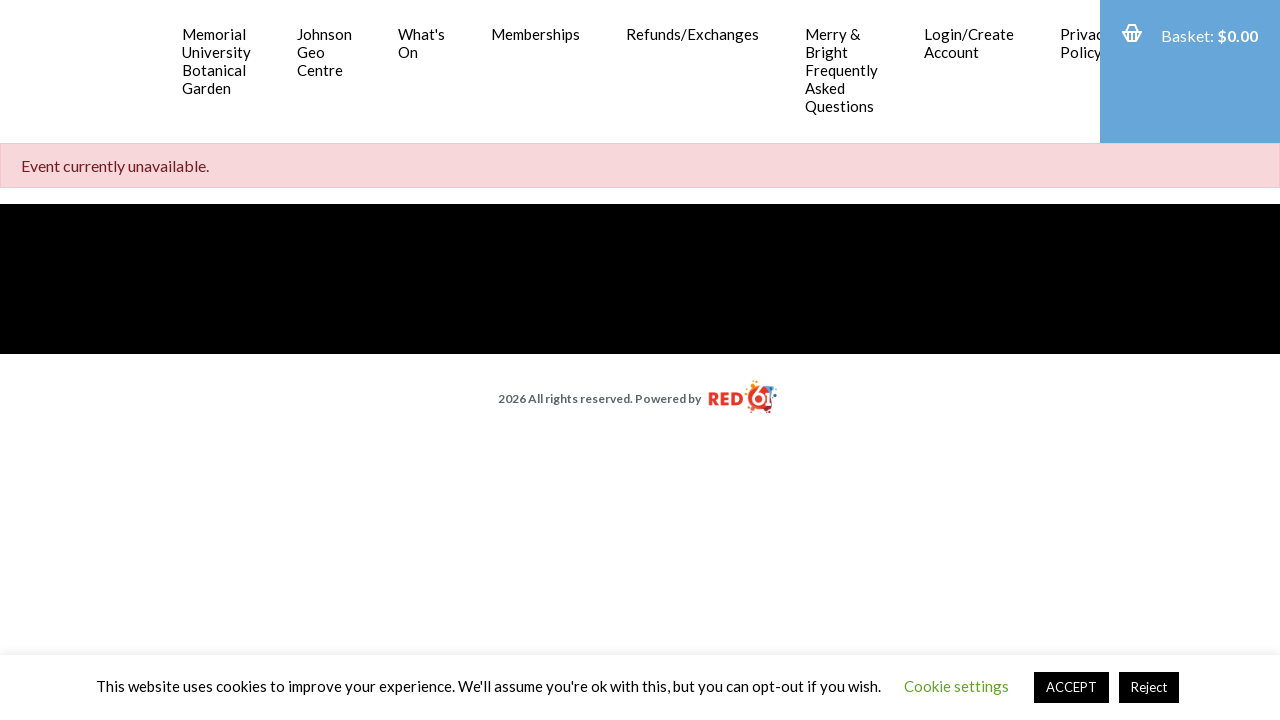

--- FILE ---
content_type: text/html; charset=UTF-8
request_url: https://munbg.online.red61.ca/event/314:24/314:247/
body_size: 11691
content:
<!DOCTYPE html>

<html lang="en-CA">


<link
      rel="stylesheet"
      href="https://cdnjs.cloudflare.com/ajax/libs/font-awesome/5.15.3/css/all.min.css"
    />

<head>

	<script
		src="https://browser.sentry-cdn.com/5.29.2/bundle.min.js"
		integrity="sha384-ir4+BihBClNpjZk3UKgHTr0cwRhujAjy/M5VEGvcOzjhM1Db79GAg9xLxYn4uVK4"
		crossorigin="anonymous">
	</script>
	<script>
		Sentry.init({
			dsn: "https://a7c1385511eb4b45995ef1380a727838@o500868.ingest.sentry.io/5588029",
			release: "v8.2.20",
			beforeSend: (event) => {
				// filter out sentry events from invalid domains
				const url = event.request?.url;
				const isMissingSubdomain = url && 
					(url.startsWith('https://preview.red61') || url.startsWith('https://online.red61' || url.startsWith('https://online.qa.red61')))
    			if (isMissingSubdomain) {
      				return null;
    			}
    			return event;
			},
		});
		Sentry.configureScope((scope) => {
			scope.setTag("website", document.location.origin);
		});
	</script>
	<meta name="viewport" content="width=device-width, initial-scale=1"/>
	<title>Memorial University Botanical Garden &amp; Johnson Geo Centre</title>


<style>
@media (max-width: 992px){
	.carousel-inner {
	height: 200px !important;
	}
}

@media (max-width: 576px){
	.carousel-inner {
	height: 340px !important;
	}
}
</style>
<meta name='robots' content='max-image-preview:large' />
	<style>img:is([sizes="auto" i], [sizes^="auto," i]) { contain-intrinsic-size: 3000px 1500px }</style>
	<link rel='dns-prefetch' href='//red61-digital-react-player.s3.eu-west-2.amazonaws.com' />
<link rel='dns-prefetch' href='//cdnjs.cloudflare.com' />
<link rel='dns-prefetch' href='//fonts.googleapis.com' />
<link rel="alternate" type="application/rss+xml" title="Memorial University Botanical Garden &amp; Johnson Geo Centre &raquo; Feed" href="https://munbg.online.red61.ca/feed/" />
<link rel="alternate" type="application/rss+xml" title="Memorial University Botanical Garden &amp; Johnson Geo Centre &raquo; Comments Feed" href="https://munbg.online.red61.ca/comments/feed/" />
<script type="text/javascript">
/* <![CDATA[ */
window._wpemojiSettings = {"baseUrl":"https:\/\/s.w.org\/images\/core\/emoji\/16.0.1\/72x72\/","ext":".png","svgUrl":"https:\/\/s.w.org\/images\/core\/emoji\/16.0.1\/svg\/","svgExt":".svg","source":{"concatemoji":"https:\/\/munbg.online.red61.ca\/wp-includes\/js\/wp-emoji-release.min.js?ver=6.8.3"}};
/*! This file is auto-generated */
!function(s,n){var o,i,e;function c(e){try{var t={supportTests:e,timestamp:(new Date).valueOf()};sessionStorage.setItem(o,JSON.stringify(t))}catch(e){}}function p(e,t,n){e.clearRect(0,0,e.canvas.width,e.canvas.height),e.fillText(t,0,0);var t=new Uint32Array(e.getImageData(0,0,e.canvas.width,e.canvas.height).data),a=(e.clearRect(0,0,e.canvas.width,e.canvas.height),e.fillText(n,0,0),new Uint32Array(e.getImageData(0,0,e.canvas.width,e.canvas.height).data));return t.every(function(e,t){return e===a[t]})}function u(e,t){e.clearRect(0,0,e.canvas.width,e.canvas.height),e.fillText(t,0,0);for(var n=e.getImageData(16,16,1,1),a=0;a<n.data.length;a++)if(0!==n.data[a])return!1;return!0}function f(e,t,n,a){switch(t){case"flag":return n(e,"\ud83c\udff3\ufe0f\u200d\u26a7\ufe0f","\ud83c\udff3\ufe0f\u200b\u26a7\ufe0f")?!1:!n(e,"\ud83c\udde8\ud83c\uddf6","\ud83c\udde8\u200b\ud83c\uddf6")&&!n(e,"\ud83c\udff4\udb40\udc67\udb40\udc62\udb40\udc65\udb40\udc6e\udb40\udc67\udb40\udc7f","\ud83c\udff4\u200b\udb40\udc67\u200b\udb40\udc62\u200b\udb40\udc65\u200b\udb40\udc6e\u200b\udb40\udc67\u200b\udb40\udc7f");case"emoji":return!a(e,"\ud83e\udedf")}return!1}function g(e,t,n,a){var r="undefined"!=typeof WorkerGlobalScope&&self instanceof WorkerGlobalScope?new OffscreenCanvas(300,150):s.createElement("canvas"),o=r.getContext("2d",{willReadFrequently:!0}),i=(o.textBaseline="top",o.font="600 32px Arial",{});return e.forEach(function(e){i[e]=t(o,e,n,a)}),i}function t(e){var t=s.createElement("script");t.src=e,t.defer=!0,s.head.appendChild(t)}"undefined"!=typeof Promise&&(o="wpEmojiSettingsSupports",i=["flag","emoji"],n.supports={everything:!0,everythingExceptFlag:!0},e=new Promise(function(e){s.addEventListener("DOMContentLoaded",e,{once:!0})}),new Promise(function(t){var n=function(){try{var e=JSON.parse(sessionStorage.getItem(o));if("object"==typeof e&&"number"==typeof e.timestamp&&(new Date).valueOf()<e.timestamp+604800&&"object"==typeof e.supportTests)return e.supportTests}catch(e){}return null}();if(!n){if("undefined"!=typeof Worker&&"undefined"!=typeof OffscreenCanvas&&"undefined"!=typeof URL&&URL.createObjectURL&&"undefined"!=typeof Blob)try{var e="postMessage("+g.toString()+"("+[JSON.stringify(i),f.toString(),p.toString(),u.toString()].join(",")+"));",a=new Blob([e],{type:"text/javascript"}),r=new Worker(URL.createObjectURL(a),{name:"wpTestEmojiSupports"});return void(r.onmessage=function(e){c(n=e.data),r.terminate(),t(n)})}catch(e){}c(n=g(i,f,p,u))}t(n)}).then(function(e){for(var t in e)n.supports[t]=e[t],n.supports.everything=n.supports.everything&&n.supports[t],"flag"!==t&&(n.supports.everythingExceptFlag=n.supports.everythingExceptFlag&&n.supports[t]);n.supports.everythingExceptFlag=n.supports.everythingExceptFlag&&!n.supports.flag,n.DOMReady=!1,n.readyCallback=function(){n.DOMReady=!0}}).then(function(){return e}).then(function(){var e;n.supports.everything||(n.readyCallback(),(e=n.source||{}).concatemoji?t(e.concatemoji):e.wpemoji&&e.twemoji&&(t(e.twemoji),t(e.wpemoji)))}))}((window,document),window._wpemojiSettings);
/* ]]> */
</script>
<style id='wp-emoji-styles-inline-css' type='text/css'>

	img.wp-smiley, img.emoji {
		display: inline !important;
		border: none !important;
		box-shadow: none !important;
		height: 1em !important;
		width: 1em !important;
		margin: 0 0.07em !important;
		vertical-align: -0.1em !important;
		background: none !important;
		padding: 0 !important;
	}
</style>
<link rel='stylesheet' id='wp-block-library-css' href='https://munbg.online.red61.ca/wp-includes/css/dist/block-library/style.min.css?ver=6.8.3' type='text/css' media='all' />
<style id='classic-theme-styles-inline-css' type='text/css'>
/*! This file is auto-generated */
.wp-block-button__link{color:#fff;background-color:#32373c;border-radius:9999px;box-shadow:none;text-decoration:none;padding:calc(.667em + 2px) calc(1.333em + 2px);font-size:1.125em}.wp-block-file__button{background:#32373c;color:#fff;text-decoration:none}
</style>
<style id='global-styles-inline-css' type='text/css'>
:root{--wp--preset--aspect-ratio--square: 1;--wp--preset--aspect-ratio--4-3: 4/3;--wp--preset--aspect-ratio--3-4: 3/4;--wp--preset--aspect-ratio--3-2: 3/2;--wp--preset--aspect-ratio--2-3: 2/3;--wp--preset--aspect-ratio--16-9: 16/9;--wp--preset--aspect-ratio--9-16: 9/16;--wp--preset--color--black: #000000;--wp--preset--color--cyan-bluish-gray: #abb8c3;--wp--preset--color--white: #ffffff;--wp--preset--color--pale-pink: #f78da7;--wp--preset--color--vivid-red: #cf2e2e;--wp--preset--color--luminous-vivid-orange: #ff6900;--wp--preset--color--luminous-vivid-amber: #fcb900;--wp--preset--color--light-green-cyan: #7bdcb5;--wp--preset--color--vivid-green-cyan: #00d084;--wp--preset--color--pale-cyan-blue: #8ed1fc;--wp--preset--color--vivid-cyan-blue: #0693e3;--wp--preset--color--vivid-purple: #9b51e0;--wp--preset--gradient--vivid-cyan-blue-to-vivid-purple: linear-gradient(135deg,rgba(6,147,227,1) 0%,rgb(155,81,224) 100%);--wp--preset--gradient--light-green-cyan-to-vivid-green-cyan: linear-gradient(135deg,rgb(122,220,180) 0%,rgb(0,208,130) 100%);--wp--preset--gradient--luminous-vivid-amber-to-luminous-vivid-orange: linear-gradient(135deg,rgba(252,185,0,1) 0%,rgba(255,105,0,1) 100%);--wp--preset--gradient--luminous-vivid-orange-to-vivid-red: linear-gradient(135deg,rgba(255,105,0,1) 0%,rgb(207,46,46) 100%);--wp--preset--gradient--very-light-gray-to-cyan-bluish-gray: linear-gradient(135deg,rgb(238,238,238) 0%,rgb(169,184,195) 100%);--wp--preset--gradient--cool-to-warm-spectrum: linear-gradient(135deg,rgb(74,234,220) 0%,rgb(151,120,209) 20%,rgb(207,42,186) 40%,rgb(238,44,130) 60%,rgb(251,105,98) 80%,rgb(254,248,76) 100%);--wp--preset--gradient--blush-light-purple: linear-gradient(135deg,rgb(255,206,236) 0%,rgb(152,150,240) 100%);--wp--preset--gradient--blush-bordeaux: linear-gradient(135deg,rgb(254,205,165) 0%,rgb(254,45,45) 50%,rgb(107,0,62) 100%);--wp--preset--gradient--luminous-dusk: linear-gradient(135deg,rgb(255,203,112) 0%,rgb(199,81,192) 50%,rgb(65,88,208) 100%);--wp--preset--gradient--pale-ocean: linear-gradient(135deg,rgb(255,245,203) 0%,rgb(182,227,212) 50%,rgb(51,167,181) 100%);--wp--preset--gradient--electric-grass: linear-gradient(135deg,rgb(202,248,128) 0%,rgb(113,206,126) 100%);--wp--preset--gradient--midnight: linear-gradient(135deg,rgb(2,3,129) 0%,rgb(40,116,252) 100%);--wp--preset--font-size--small: 13px;--wp--preset--font-size--medium: 20px;--wp--preset--font-size--large: 36px;--wp--preset--font-size--x-large: 42px;--wp--preset--spacing--20: 0.44rem;--wp--preset--spacing--30: 0.67rem;--wp--preset--spacing--40: 1rem;--wp--preset--spacing--50: 1.5rem;--wp--preset--spacing--60: 2.25rem;--wp--preset--spacing--70: 3.38rem;--wp--preset--spacing--80: 5.06rem;--wp--preset--shadow--natural: 6px 6px 9px rgba(0, 0, 0, 0.2);--wp--preset--shadow--deep: 12px 12px 50px rgba(0, 0, 0, 0.4);--wp--preset--shadow--sharp: 6px 6px 0px rgba(0, 0, 0, 0.2);--wp--preset--shadow--outlined: 6px 6px 0px -3px rgba(255, 255, 255, 1), 6px 6px rgba(0, 0, 0, 1);--wp--preset--shadow--crisp: 6px 6px 0px rgba(0, 0, 0, 1);}:where(.is-layout-flex){gap: 0.5em;}:where(.is-layout-grid){gap: 0.5em;}body .is-layout-flex{display: flex;}.is-layout-flex{flex-wrap: wrap;align-items: center;}.is-layout-flex > :is(*, div){margin: 0;}body .is-layout-grid{display: grid;}.is-layout-grid > :is(*, div){margin: 0;}:where(.wp-block-columns.is-layout-flex){gap: 2em;}:where(.wp-block-columns.is-layout-grid){gap: 2em;}:where(.wp-block-post-template.is-layout-flex){gap: 1.25em;}:where(.wp-block-post-template.is-layout-grid){gap: 1.25em;}.has-black-color{color: var(--wp--preset--color--black) !important;}.has-cyan-bluish-gray-color{color: var(--wp--preset--color--cyan-bluish-gray) !important;}.has-white-color{color: var(--wp--preset--color--white) !important;}.has-pale-pink-color{color: var(--wp--preset--color--pale-pink) !important;}.has-vivid-red-color{color: var(--wp--preset--color--vivid-red) !important;}.has-luminous-vivid-orange-color{color: var(--wp--preset--color--luminous-vivid-orange) !important;}.has-luminous-vivid-amber-color{color: var(--wp--preset--color--luminous-vivid-amber) !important;}.has-light-green-cyan-color{color: var(--wp--preset--color--light-green-cyan) !important;}.has-vivid-green-cyan-color{color: var(--wp--preset--color--vivid-green-cyan) !important;}.has-pale-cyan-blue-color{color: var(--wp--preset--color--pale-cyan-blue) !important;}.has-vivid-cyan-blue-color{color: var(--wp--preset--color--vivid-cyan-blue) !important;}.has-vivid-purple-color{color: var(--wp--preset--color--vivid-purple) !important;}.has-black-background-color{background-color: var(--wp--preset--color--black) !important;}.has-cyan-bluish-gray-background-color{background-color: var(--wp--preset--color--cyan-bluish-gray) !important;}.has-white-background-color{background-color: var(--wp--preset--color--white) !important;}.has-pale-pink-background-color{background-color: var(--wp--preset--color--pale-pink) !important;}.has-vivid-red-background-color{background-color: var(--wp--preset--color--vivid-red) !important;}.has-luminous-vivid-orange-background-color{background-color: var(--wp--preset--color--luminous-vivid-orange) !important;}.has-luminous-vivid-amber-background-color{background-color: var(--wp--preset--color--luminous-vivid-amber) !important;}.has-light-green-cyan-background-color{background-color: var(--wp--preset--color--light-green-cyan) !important;}.has-vivid-green-cyan-background-color{background-color: var(--wp--preset--color--vivid-green-cyan) !important;}.has-pale-cyan-blue-background-color{background-color: var(--wp--preset--color--pale-cyan-blue) !important;}.has-vivid-cyan-blue-background-color{background-color: var(--wp--preset--color--vivid-cyan-blue) !important;}.has-vivid-purple-background-color{background-color: var(--wp--preset--color--vivid-purple) !important;}.has-black-border-color{border-color: var(--wp--preset--color--black) !important;}.has-cyan-bluish-gray-border-color{border-color: var(--wp--preset--color--cyan-bluish-gray) !important;}.has-white-border-color{border-color: var(--wp--preset--color--white) !important;}.has-pale-pink-border-color{border-color: var(--wp--preset--color--pale-pink) !important;}.has-vivid-red-border-color{border-color: var(--wp--preset--color--vivid-red) !important;}.has-luminous-vivid-orange-border-color{border-color: var(--wp--preset--color--luminous-vivid-orange) !important;}.has-luminous-vivid-amber-border-color{border-color: var(--wp--preset--color--luminous-vivid-amber) !important;}.has-light-green-cyan-border-color{border-color: var(--wp--preset--color--light-green-cyan) !important;}.has-vivid-green-cyan-border-color{border-color: var(--wp--preset--color--vivid-green-cyan) !important;}.has-pale-cyan-blue-border-color{border-color: var(--wp--preset--color--pale-cyan-blue) !important;}.has-vivid-cyan-blue-border-color{border-color: var(--wp--preset--color--vivid-cyan-blue) !important;}.has-vivid-purple-border-color{border-color: var(--wp--preset--color--vivid-purple) !important;}.has-vivid-cyan-blue-to-vivid-purple-gradient-background{background: var(--wp--preset--gradient--vivid-cyan-blue-to-vivid-purple) !important;}.has-light-green-cyan-to-vivid-green-cyan-gradient-background{background: var(--wp--preset--gradient--light-green-cyan-to-vivid-green-cyan) !important;}.has-luminous-vivid-amber-to-luminous-vivid-orange-gradient-background{background: var(--wp--preset--gradient--luminous-vivid-amber-to-luminous-vivid-orange) !important;}.has-luminous-vivid-orange-to-vivid-red-gradient-background{background: var(--wp--preset--gradient--luminous-vivid-orange-to-vivid-red) !important;}.has-very-light-gray-to-cyan-bluish-gray-gradient-background{background: var(--wp--preset--gradient--very-light-gray-to-cyan-bluish-gray) !important;}.has-cool-to-warm-spectrum-gradient-background{background: var(--wp--preset--gradient--cool-to-warm-spectrum) !important;}.has-blush-light-purple-gradient-background{background: var(--wp--preset--gradient--blush-light-purple) !important;}.has-blush-bordeaux-gradient-background{background: var(--wp--preset--gradient--blush-bordeaux) !important;}.has-luminous-dusk-gradient-background{background: var(--wp--preset--gradient--luminous-dusk) !important;}.has-pale-ocean-gradient-background{background: var(--wp--preset--gradient--pale-ocean) !important;}.has-electric-grass-gradient-background{background: var(--wp--preset--gradient--electric-grass) !important;}.has-midnight-gradient-background{background: var(--wp--preset--gradient--midnight) !important;}.has-small-font-size{font-size: var(--wp--preset--font-size--small) !important;}.has-medium-font-size{font-size: var(--wp--preset--font-size--medium) !important;}.has-large-font-size{font-size: var(--wp--preset--font-size--large) !important;}.has-x-large-font-size{font-size: var(--wp--preset--font-size--x-large) !important;}
:where(.wp-block-post-template.is-layout-flex){gap: 1.25em;}:where(.wp-block-post-template.is-layout-grid){gap: 1.25em;}
:where(.wp-block-columns.is-layout-flex){gap: 2em;}:where(.wp-block-columns.is-layout-grid){gap: 2em;}
:root :where(.wp-block-pullquote){font-size: 1.5em;line-height: 1.6;}
</style>
<link rel='stylesheet' id='contact-form-7-css' href='https://munbg.online.red61.ca/wp-content/plugins/contact-form-7/includes/css/styles.css?ver=6.1.3' type='text/css' media='all' />
<link rel='stylesheet' id='cookie-law-info-css' href='https://munbg.online.red61.ca/wp-content/plugins/cookie-law-info/legacy/public/css/cookie-law-info-public.css?ver=3.3.6' type='text/css' media='all' />
<link rel='stylesheet' id='cookie-law-info-gdpr-css' href='https://munbg.online.red61.ca/wp-content/plugins/cookie-law-info/legacy/public/css/cookie-law-info-gdpr.css?ver=3.3.6' type='text/css' media='all' />
<link rel='stylesheet' id='styles-css' href='https://munbg.online.red61.ca/wp-content/themes/red61/dist/css/styles.min.css?ver=v8.2.20' type='text/css' media='all' />
<style id='styles-inline-css' type='text/css'>
* { font-family: Lato; }
.primary-color {
	color: #66a6d9 !important;
}
.primary-color-background {
	background-color: #66a6d9 !important;
	color: white;
}
.donation-frequencys-ul input[type="radio"]:checked + label {
    background: #66a6d9 !important;
    color: white;
}
a, .secondary-color {
	color: #66A6D9;
}
.menu-color {
	background-color: #ffffff;
}
.footer-bg-color {
	background-color: #000000;
}
.primary-bg-color {
	background-color: #66a6d9 !important;
}
.primary-bg-fade {
  background-image: linear-gradient(to bottom,  #66a6d9, #b1f1ff);
}
.secondary-bg-color {
	background-color: #66A6D9 !important;
}
.low-availability-bg-color {
	background-color: #FFA500 !important;
	color: white !important;
}
.low-availability-border-color {
	border-color: #FFA500 !important;
}
.menu-bg-color {
	background-color: #ffffff;
}
.primary-border-color {
	border-color: #66a6d9 !important;
}
.secondary-border-1px {
	border: 1px solid #66A6D9;
}
.secondary-border-color {
	border-color: #66A6D9 !important;
}
.green-selected-bg-color {
	background-color: #45796e;
}
.menu-basket-bg-color {
	background-color: #66a6d9;
	border: 1px solid #66a6d9;
}
header .navbar .navbar-nav li .dropdown-menu {
	background-color: #ffffff;
}
header .navbar .navbar-nav li .dropdown-menu .dropdown-item:focus, header .navbar .navbar-nav li .dropdown-menu .dropdown-item:hover {
	background-color: #ffffff;
}
header .navbar .navbar-nav li a, footer .subscribe-row .footer-links li a {
	color: #000000;
}
header .navbar .navbar-nav li.active > a, header .navbar .navbar-nav li:hover > a {
	color: #66a6d9;
	border-color: #66a6d9;
}
header .navbar .navbar-toggler svg,
header .navbar #hamburger-container .hamburger-basket-class svg {
	fill: #000000;
	width: 25px;
	height: 25px;
}
footer .subscribe-row .footer-links li a:hover {
	color: #66a6d9;
}
/*  Control the time slider */
.filter-card .range-select .irs--round .irs-from, .filter-card .range-select .irs--round .irs-min, .filter-card .range-select .irs--round .irs-to {
	color: #66a6d9;
}
.filter-card .range-select .irs--round .irs-handle {
	border-color: #66a6d9;
	background-color: #66a6d9;
}
.filter-card .range-select .irs--round .irs-bar {
	background-color: #66a6d9;
}
.banner-slider .main_search .custom-form .form-control:focus,
.search-event .custom-form .form-control:focus {
	border-color: #66a6d9 !important;
}
/* checkboxes and radios */
.filter-card .via-box .checkbox-style:checked+.checkbox-style-3-label:before,
.accounts .check-preference .checkbox-style:checked+.checkbox-style-3-label:before,
.membership .card-custom .radio-style:checked+.radio-style-1-label:before,
.membership .card-custom .card_body .checkbox-style:checked+.checkbox-style-3-label:before,
.microsites .radio-style:checked+.radio-style-1-label:before {
    background: #66a6d9;
    color: #fff;
    border-color: #66a6d9;
}

.events-filter-digital .radio-style:checked+.radio-style-1-label:before,
.events-filter-digital-mobile .radio-style:checked+.radio-style-1-label:before {
    background: #66A6D9;
    color: #fff;
    border-color: #66A6D9;
}

.filter-card .calendar-wraper .table tbody tr td.active, .filter-card .calendar-wraper .table tbody tr td.today, .filter-card .calendar-wraper .table tbody tr td:focus, .filter-card .calendar-wraper .table tbody tr td:hover{
    background-color: #66a6d9;
}
.btn-success:not(:disabled):not(.disabled):active:focus{
    box-shadow: 0 0 0 0;
}
/* login active pill */
.microsites .login-regiter .nav li a.active {
	border-color: #66a6d9;
}
.microsites .custom-form .checkbox-style:checked+.checkbox-style-3-label:before {
	border-color: #66a6d9;
	background-color: #66a6d9;
}
.wrapper-content .contact-main .cont-w li a {
	color: #66a6d9;
}
.accounts .card-transiction li .info-box a.recycle {
	background-color: #66a6d9;
    border: 1px solid #66a6d9;
}
.search-event {
	background-color: #ffffff;
}
.event-schedule .calendar-wraper .table tbody tr td.active,
.event-schedule .calendar-wraper .table tbody tr td.today,
.event-schedule .calendar-wraper .table tbody tr td:focus,
.event-schedule .calendar-wraper .table tbody tr td:not(.disabled):hover {
	background-color: #45796e;
}
.event-schedule-seatmaps .Seatmap-detail .seatmap-detail-left .confirm-seatmap p.selected-seat:after {
	background-color: #66a6d9;
}
.event-schedule-seatmaps .Seatmap-detail .seatmap-detail-left .confirm-seatmap p.basket-seat:after {
	background-color: #66A6D9;
}
.microsites .address-box {
	border-color: #66a6d9;
}
/* Basket */
.clear-basket-btn {
	color: #66a6d9 !important;
}

.tooltip-container:before {
	background-color: #66a6d9 !important;
}

.tooltip-container:after {
    border:10px solid #66a6d9 !important;
    border-color: transparent #66a6d9 transparent transparent !important;
}

/*  Buttons */

.btn-primary-bg-color {
	background-color: #66a6d9 !important;
	border-color: #66a6d9 !important;
}

.btn-primary-bg-color:hover {
	background-color: #3e7eb1 !important;
	border-color: #3e7eb1 !important;

}


.btn-secondary-bg-color {
	background-color: #66A6D9 !important;
	border-color: #66A6D9 !important;
}

.btn-secondary-bg-color:hover {
	background-color: #3e7eb1 !important;
	border-color: #3e7eb1 !important;

}

.carousel-inner,
.carousel-inner-no-content  {
	height: 300px;
}

.home-carousel-height {
	height: 300px !important;
}

@media (max-width: 991px){
	.carousel-inner-no-content {
	height: 0px;
	}
}

</style>
<link rel='stylesheet' id='rangeslider-css' href='https://cdnjs.cloudflare.com/ajax/libs/ion-rangeslider/2.3.0/css/ion.rangeSlider.min.css?ver=v8.2.20' type='text/css' media='all' />
<link rel='stylesheet' id='linje-headings-fonts-css' href='//fonts.googleapis.com/css?family=Lato%3A400%2C700%2C400italic%2C700italic&#038;ver=6.8.3' type='text/css' media='all' />
<script type="text/javascript" src="https://munbg.online.red61.ca/wp-includes/js/jquery/jquery.min.js?ver=3.7.1" id="jquery-core-js"></script>
<script type="text/javascript" src="https://munbg.online.red61.ca/wp-includes/js/jquery/jquery-migrate.min.js?ver=3.4.1" id="jquery-migrate-js"></script>
<script type="text/javascript" id="cookie-law-info-js-extra">
/* <![CDATA[ */
var Cli_Data = {"nn_cookie_ids":[],"cookielist":[],"non_necessary_cookies":[],"ccpaEnabled":"","ccpaRegionBased":"","ccpaBarEnabled":"","strictlyEnabled":["necessary","obligatoire"],"ccpaType":"gdpr","js_blocking":"","custom_integration":"","triggerDomRefresh":"","secure_cookies":""};
var cli_cookiebar_settings = {"animate_speed_hide":"500","animate_speed_show":"500","background":"#FFF","border":"#b1a6a6c2","border_on":"","button_1_button_colour":"#000","button_1_button_hover":"#000000","button_1_link_colour":"#fff","button_1_as_button":"1","button_1_new_win":"","button_2_button_colour":"#333","button_2_button_hover":"#292929","button_2_link_colour":"#444","button_2_as_button":"","button_2_hidebar":"","button_3_button_colour":"#000","button_3_button_hover":"#000000","button_3_link_colour":"#fff","button_3_as_button":"1","button_3_new_win":"","button_4_button_colour":"#000","button_4_button_hover":"#000000","button_4_link_colour":"#62a329","button_4_as_button":"","button_7_button_colour":"#61a229","button_7_button_hover":"#4e8221","button_7_link_colour":"#fff","button_7_as_button":"1","button_7_new_win":"","font_family":"inherit","header_fix":"","notify_animate_hide":"1","notify_animate_show":"","notify_div_id":"#cookie-law-info-bar","notify_position_horizontal":"right","notify_position_vertical":"bottom","scroll_close":"","scroll_close_reload":"","accept_close_reload":"","reject_close_reload":"","showagain_tab":"1","showagain_background":"#fff","showagain_border":"#000","showagain_div_id":"#cookie-law-info-again","showagain_x_position":"100px","text":"#000","show_once_yn":"","show_once":"10000","logging_on":"","as_popup":"","popup_overlay":"1","bar_heading_text":"","cookie_bar_as":"banner","popup_showagain_position":"bottom-right","widget_position":"left"};
var log_object = {"ajax_url":"https:\/\/munbg.online.red61.ca\/wp-admin\/admin-ajax.php"};
/* ]]> */
</script>
<script type="text/javascript" src="https://munbg.online.red61.ca/wp-content/plugins/cookie-law-info/legacy/public/js/cookie-law-info-public.js?ver=3.3.6" id="cookie-law-info-js"></script>
<script type="text/javascript" src="https://munbg.online.red61.ca/wp-includes/js/dist/vendor/moment.min.js?ver=2.30.1" id="moment-js"></script>
<script type="text/javascript" id="moment-js-after">
/* <![CDATA[ */
moment.updateLocale( 'en_CA', {"months":["January","February","March","April","May","June","July","August","September","October","November","December"],"monthsShort":["Jan","Feb","Mar","Apr","May","Jun","Jul","Aug","Sep","Oct","Nov","Dec"],"weekdays":["Sunday","Monday","Tuesday","Wednesday","Thursday","Friday","Saturday"],"weekdaysShort":["Sun","Mon","Tue","Wed","Thu","Fri","Sat"],"week":{"dow":0},"longDateFormat":{"LT":"g:i A","LTS":null,"L":null,"LL":"F j, Y","LLL":"F j, Y g:i a","LLLL":null}} );
/* ]]> */
</script>
<script type="text/javascript" src="https://munbg.online.red61.ca/wp-content/themes/red61/assets/js/vendor/bootstrap-datepicker.js?ver=v8.2.20" id="datepicker-js"></script>
<script type="text/javascript" src="https://munbg.online.red61.ca/wp-content/themes/red61/assets/js/vendor/ion.rangeSlider.min.js?ver=v8.2.20" id="rangeSlider-js"></script>
<script type="text/javascript" src="https://munbg.online.red61.ca/wp-content/themes/red61/assets/js/vendor/swiper.min.js?ver=v8.2.20" id="swiper-js"></script>
<script type="text/javascript" src="https://munbg.online.red61.ca/wp-content/themes/red61/assets/js/vendor/clamp.js?ver=v8.2.20" id="clamp-js"></script>
<script type="text/javascript" src="https://munbg.online.red61.ca/wp-content/themes/red61/assets/js/vendor/jquery.sticky.js?ver=v8.2.20" id="sticky-js"></script>
<script type="text/javascript" id="frontend-js-extra">
/* <![CDATA[ */
var red61 = {"ajax_url":"https:\/\/munbg.online.red61.ca\/wp-admin\/admin-ajax.php","primary_color":"#66a6d9","removesvg":"<?xml version=\"1.0\" encoding=\"UTF-8\"?>\n<svg width=\"16px\" height=\"16px\" viewBox=\"0 0 16 16\" version=\"1.1\" xmlns=\"http:\/\/www.w3.org\/2000\/svg\" xmlns:xlink=\"http:\/\/www.w3.org\/1999\/xlink\">\n    <!-- Generator: Sketch 55 (78076) - https:\/\/sketchapp.com -->\n    <title>icon_close<\/title>\n    <desc>Created with Sketch.<\/desc>\n    <defs>\n        <path d=\"M13.41425,12.00025 L19.70725,5.70725 C20.09825,5.31625 20.09825,4.68425 19.70725,4.29325 C19.31625,3.90225 18.68425,3.90225 18.29325,4.29325 L12.00025,10.58625 L5.70725,4.29325 C5.31625,3.90225 4.68425,3.90225 4.29325,4.29325 C3.90225,4.68425 3.90225,5.31625 4.29325,5.70725 L10.58625,12.00025 L4.29325,18.29325 C3.90225,18.68425 3.90225,19.31625 4.29325,19.70725 C4.48825,19.90225 4.74425,20.00025 5.00025,20.00025 C5.25625,20.00025 5.51225,19.90225 5.70725,19.70725 L12.00025,13.41425 L18.29325,19.70725 C18.48825,19.90225 18.74425,20.00025 19.00025,20.00025 C19.25625,20.00025 19.51225,19.90225 19.70725,19.70725 C20.09825,19.31625 20.09825,18.68425 19.70725,18.29325 L13.41425,12.00025 Z\" id=\"path-1\"><\/path>\n    <\/defs>\n    <g id=\"Page-1\" stroke=\"none\" stroke-width=\"1\" fill=\"none\" fill-rule=\"evenodd\">\n        <g id=\"A4\" transform=\"translate(-68.000000, -285.000000)\">\n            <g id=\"icon\/small\/close\" transform=\"translate(64.000000, 281.000000)\">\n                <mask id=\"mask-2\" fill=\"white\">\n                    <use xlink:href=\"#path-1\"><\/use>\n                <\/mask>\n                <use id=\"icon_small_close\" fill=\"#66a6d9\" fill-rule=\"evenodd\" xlink:href=\"#path-1\"><\/use>\n                <g id=\"colour\/icon\/grey\" mask=\"url(#mask-2)\" fill=\"#66a6d9\" fill-rule=\"evenodd\">\n                <\/g>\n            <\/g>\n        <\/g>\n    <\/g>\n<\/svg>\n","secondary_color":"#66A6D9","enable_autocomplete":"","fonts":"Lato:400,700,400italic,700italic","currency_format":"$","show_availability_in_calendar":"","display_presentation_format_for_digital":"","display_presentation_format_for_in_person":"","seatmap_interval_refresh_timer":"6"};
/* ]]> */
</script>
<script type="text/javascript" src="https://munbg.online.red61.ca/wp-content/themes/red61/dist/js/frontend.min.js?ver=v8.2.20" id="frontend-js"></script>
<link rel="https://api.w.org/" href="https://munbg.online.red61.ca/wp-json/" /><link rel="EditURI" type="application/rsd+xml" title="RSD" href="https://munbg.online.red61.ca/xmlrpc.php?rsd" />
<meta name="generator" content="WordPress 6.8.3" />
		<!-- Custom Logo: hide header text -->
		<style id="custom-logo-css" type="text/css">
			.site-title, .site-description {
				position: absolute;
				clip-path: inset(50%);
			}
		</style>
		<link rel="icon" href="https://munbg.online.red61.ca/wp-content/uploads/sites/26/2023/09/cropped-BG-Logo-512x512-1-32x32.png" sizes="32x32" />
<link rel="icon" href="https://munbg.online.red61.ca/wp-content/uploads/sites/26/2023/09/cropped-BG-Logo-512x512-1-192x192.png" sizes="192x192" />
<link rel="apple-touch-icon" href="https://munbg.online.red61.ca/wp-content/uploads/sites/26/2023/09/cropped-BG-Logo-512x512-1-180x180.png" />
<meta name="msapplication-TileImage" content="https://munbg.online.red61.ca/wp-content/uploads/sites/26/2023/09/cropped-BG-Logo-512x512-1-270x270.png" />
		<style type="text/css" id="wp-custom-css">
			/*Event Descriptions changed to black - SR - 03/11/22*/
.content p {
	color: #000000 !important;
}

/*extra login text - SR - 04/11/22*/
.microsites .login-regiter:before{
	content: "Please login/create an account to complete your purchase.\a \a";
	font-size: 16px;
  white-space: pre-wrap;
	text-align: center;
	margin: auto;
	font-weight: bold;
}

/*hide Google and Apple Wallet buttons on Confirmation page*/
img.google-wallet-img, img.apple-wallet-img{
	display: none;
}		</style>
				</head>
<body class="home blog wp-custom-logo wp-theme-red61">
<header class="menu-bg-color">
	<div class="container">
		<nav class="navbar navbar-expand-lg">
			<a class="navbar-brand" href="http://mun.ca/botanicalgarden"><img src="https://munbg.online.red61.ca/wp-content/uploads/sites/26/2024/02/2-logos-142-x-60-px.png" alt=""></a>
			<div id='hamburger-container'>
				<a class='hamburger-basket-class' href="/basket" >
					<div class="mobile-basket-svg">
						<svg data-testid="basket-in-menu-bar-mobile" xmlns="http://www.w3.org/2000/svg" xmlns:xlink="http://www.w3.org/1999/xlink" width="20.003" height="18" viewBox="0 0 20.003 18">
  <defs>
    <clipPath id="clip-path">
      <path id="icon_medium_sales" d="M6,18a1,1,0,0,1-.874-.515l-5-9A1,1,0,0,1,1,7H3.34L6.081.606A1,1,0,0,1,7,0h6a1,1,0,0,1,.92.606L16.66,7H19a1,1,0,0,1,.874,1.485l-5,9A1,1,0,0,1,14,18Zm5-9v7h2V9H2.7L5,13.141V9H7v7H9V9Zm4,4.141L17.3,9H15ZM14.484,7,12.341,2H7.659L5.517,7Z" transform="translate(2 3)" fill="#889399"/>
    </clipPath>
  </defs>
  <g id="cart" transform="translate(-2 -3)">
    <path id="icon_medium_sales-2" data-name="icon_medium_sales" d="M6,18a1,1,0,0,1-.874-.515l-5-9A1,1,0,0,1,1,7H3.34L6.081.606A1,1,0,0,1,7,0h6a1,1,0,0,1,.92.606L16.66,7H19a1,1,0,0,1,.874,1.485l-5,9A1,1,0,0,1,14,18Zm5-9v7h2V9H2.7L5,13.141V9H7v7H9V9Zm4,4.141L17.3,9H15ZM14.484,7,12.341,2H7.659L5.517,7Z" transform="translate(2 3)" fill="#889399"/>
    <g clip-path="url(#clip-path)">
      <g id="colour_icon_blue" data-name="colour/icon/blue">
        <rect id="Rectangle_6" data-name="Rectangle 6" width="24" height="24" />
      </g>
    </g>
  </g>
</svg>
					</div>
				</a>
				<button class="navbar-toggler collapsed" type="button" data-toggle="collapse" data-target="#header-menu" aria-controls="header-menu" aria-expanded="false" aria-label="Toggle navigation">
					<?xml version="1.0"?>
<svg xmlns="http://www.w3.org/2000/svg" xmlns:xlink="http://www.w3.org/1999/xlink" version="1.1" id="Capa_1" x="0px" y="0px" width="512px" height="512px" viewBox="0 0 124 124" style="enable-background:new 0 0 124 124;" xml:space="preserve"><g><script xmlns="" id="tinyhippos-injected" class="active-path" style="fill:#010100" data-old_color="#FFFEFE"/><g>
	<path d="M112,6H12C5.4,6,0,11.4,0,18s5.4,12,12,12h100c6.6,0,12-5.4,12-12S118.6,6,112,6z" data-original="#000000" class="active-path" data-old_color="#FFFEFE"/>
	<path d="M112,50H12C5.4,50,0,55.4,0,62c0,6.6,5.4,12,12,12h100c6.6,0,12-5.4,12-12C124,55.4,118.6,50,112,50z" data-original="#000000" class="active-path" data-old_color="#FFFEFE"/>
	<path d="M112,94H12c-6.6,0-12,5.4-12,12s5.4,12,12,12h100c6.6,0,12-5.4,12-12S118.6,94,112,94z" data-original="#000000" class="active-path" data-old_color="#FFFEFE"/>
</g></g> </svg>
				</button>
			</div>
			<div id="header-menu" class="collapse navbar-collapse"><ul id="menu-navigation-menu" class="navbar-nav ml-auto"><li itemscope="itemscope" itemtype="https://www.schema.org/SiteNavigationElement" id="menu-item-8" class="menu-item menu-item-type-post_type menu-item-object-page menu-item-home menu-item-8 nav-item"><a title="Memorial University Botanical Garden" href="https://munbg.online.red61.ca/home/" class="nav-link">Memorial University Botanical Garden</a></li>
<li itemscope="itemscope" itemtype="https://www.schema.org/SiteNavigationElement" id="menu-item-247" class="menu-item menu-item-type-post_type menu-item-object-page menu-item-247 nav-item"><a title="Johnson Geo Centre" href="https://munbg.online.red61.ca/johnson-geo-centre/" class="nav-link">Johnson Geo Centre</a></li>
<li itemscope="itemscope" itemtype="https://www.schema.org/SiteNavigationElement" id="menu-item-112" class="menu-item menu-item-type-custom menu-item-object-custom menu-item-112 nav-item"><a title="What&#039;s On" href="/event" class="nav-link">What&#039;s On</a></li>
<li itemscope="itemscope" itemtype="https://www.schema.org/SiteNavigationElement" id="menu-item-237" class="menu-item menu-item-type-post_type menu-item-object-page menu-item-237 nav-item"><a title="Memberships" href="https://munbg.online.red61.ca/memberships/" class="nav-link">Memberships</a></li>
<li itemscope="itemscope" itemtype="https://www.schema.org/SiteNavigationElement" id="menu-item-219" class="menu-item menu-item-type-post_type menu-item-object-page menu-item-219 nav-item"><a title="Refunds/Exchanges" href="https://munbg.online.red61.ca/refunds-exchanges/" class="nav-link">Refunds/Exchanges</a></li>
<li itemscope="itemscope" itemtype="https://www.schema.org/SiteNavigationElement" id="menu-item-221" class="menu-item menu-item-type-post_type menu-item-object-page menu-item-221 nav-item"><a title="Merry &amp; Bright Frequently Asked Questions" href="https://munbg.online.red61.ca/mbfaq/" class="nav-link">Merry &amp; Bright Frequently Asked Questions</a></li>
<li itemscope="itemscope" itemtype="https://www.schema.org/SiteNavigationElement" id="menu-item-18" class="menu-item menu-item-type-custom menu-item-object-custom menu-item-18 nav-item"><a title="Login/Create Account" href="/login" class="nav-link">Login/Create Account</a></li>
<li itemscope="itemscope" itemtype="https://www.schema.org/SiteNavigationElement" id="menu-item-214" class="menu-item menu-item-type-post_type menu-item-object-page menu-item-214 nav-item"><a title="Privacy Policy" href="https://munbg.online.red61.ca/privacy-policy/" class="nav-link">Privacy Policy</a></li>
<li itemscope="itemscope" itemtype="https://www.schema.org/SiteNavigationElement" id="menu-item-19" class="menu-item menu-item-type-post_type menu-item-object-page menu-item-19 nav-item"><a href="https://munbg.online.red61.ca/basket/" class="cart-btn mob-cart menu-basket-bg-color">
	<img src="https://munbg.online.red61.ca/wp-content/themes/red61/images/cart.svg" alt=""><span>Basket: <strong><span class="price">$0.00</span></strong></span>
</a></li>
</ul></div>		</nav>
	</div>
	<a href="/basket" data-testid="basket-in-menu-bar" class="cart-btn desktop-view menu-basket-bg-color">
		<img src="https://munbg.online.red61.ca/wp-content/themes/red61/images/cart.svg" alt="">
		<span>Basket: <strong> <span class="price">$0.00</span></strong></span>
	</a>

	<input id="currentLanguage" type="hidden" value="en" />
	<input id="defaultLanguage" type="hidden" value="en" />
</header>


			<div id="error-message" class="alert alert-danger" role="alert">
			Event currently unavailable.		</div>
		


	<!--Footer Start-->
	<footer class="footer-bg-color">
		<div class="container">
			<div class="row subscribe-row align-items-center">
				<div class="col-lg-5">
									</div>
				<div class="col-lg-7">
									</div>
			</div>
		</div>
	</footer>
			<div class="red61-copy-text text-center">
			<p>2026 All rights reserved. Powered by <a href="https://www.red61.com">
					<img src="https://munbg.online.red61.ca/wp-content/themes/red61/images/red61logo.png" class="logo-footer"></a>
			</p>
		</div>
		<script type="speculationrules">
{"prefetch":[{"source":"document","where":{"and":[{"href_matches":"\/*"},{"not":{"href_matches":["\/wp-*.php","\/wp-admin\/*","\/wp-content\/uploads\/sites\/26\/*","\/wp-content\/*","\/wp-content\/plugins\/*","\/wp-content\/themes\/red61\/*","\/*\\?(.+)"]}},{"not":{"selector_matches":"a[rel~=\"nofollow\"]"}},{"not":{"selector_matches":".no-prefetch, .no-prefetch a"}}]},"eagerness":"conservative"}]}
</script>
<!--googleoff: all--><div id="cookie-law-info-bar" data-nosnippet="true"><span>This website uses cookies to improve your experience. We'll assume you're ok with this, but you can opt-out if you wish. <a role='button' class="cli_settings_button" style="margin:5px 20px 5px 20px">Cookie settings</a><a role='button' data-cli_action="accept" id="cookie_action_close_header" class="medium cli-plugin-button cli-plugin-main-button cookie_action_close_header cli_action_button wt-cli-accept-btn" style="margin:5px">ACCEPT</a><a role='button' id="cookie_action_close_header_reject" class="medium cli-plugin-button cli-plugin-main-button cookie_action_close_header_reject cli_action_button wt-cli-reject-btn" data-cli_action="reject" style="margin:5px">Reject</a></span></div><div id="cookie-law-info-again" data-nosnippet="true"><span id="cookie_hdr_showagain">Privacy &amp; Cookies Policy</span></div><div class="cli-modal" data-nosnippet="true" id="cliSettingsPopup" tabindex="-1" role="dialog" aria-labelledby="cliSettingsPopup" aria-hidden="true">
  <div class="cli-modal-dialog" role="document">
	<div class="cli-modal-content cli-bar-popup">
		  <button type="button" class="cli-modal-close" id="cliModalClose">
			<svg class="" viewBox="0 0 24 24"><path d="M19 6.41l-1.41-1.41-5.59 5.59-5.59-5.59-1.41 1.41 5.59 5.59-5.59 5.59 1.41 1.41 5.59-5.59 5.59 5.59 1.41-1.41-5.59-5.59z"></path><path d="M0 0h24v24h-24z" fill="none"></path></svg>
			<span class="wt-cli-sr-only">Close</span>
		  </button>
		  <div class="cli-modal-body">
			<div class="cli-container-fluid cli-tab-container">
	<div class="cli-row">
		<div class="cli-col-12 cli-align-items-stretch cli-px-0">
			<div class="cli-privacy-overview">
				<h4>Privacy Overview</h4>				<div class="cli-privacy-content">
					<div class="cli-privacy-content-text">This website uses cookies to improve your experience while you navigate through the website. Out of these, the cookies that are categorized as necessary are stored on your browser as they are essential for the working of basic functionalities of the website. We also use third-party cookies that help us analyze and understand how you use this website. These cookies will be stored in your browser only with your consent. You also have the option to opt-out of these cookies. But opting out of some of these cookies may affect your browsing experience.</div>
				</div>
				<a class="cli-privacy-readmore" aria-label="Show more" role="button" data-readmore-text="Show more" data-readless-text="Show less"></a>			</div>
		</div>
		<div class="cli-col-12 cli-align-items-stretch cli-px-0 cli-tab-section-container">
												<div class="cli-tab-section">
						<div class="cli-tab-header">
							<a role="button" tabindex="0" class="cli-nav-link cli-settings-mobile" data-target="necessary" data-toggle="cli-toggle-tab">
								Necessary							</a>
															<div class="wt-cli-necessary-checkbox">
									<input type="checkbox" class="cli-user-preference-checkbox"  id="wt-cli-checkbox-necessary" data-id="checkbox-necessary" checked="checked"  />
									<label class="form-check-label" for="wt-cli-checkbox-necessary">Necessary</label>
								</div>
								<span class="cli-necessary-caption">Always Enabled</span>
													</div>
						<div class="cli-tab-content">
							<div class="cli-tab-pane cli-fade" data-id="necessary">
								<div class="wt-cli-cookie-description">
									Necessary cookies are absolutely essential for the website to function properly. This category only includes cookies that ensures basic functionalities and security features of the website. These cookies do not store any personal information.								</div>
							</div>
						</div>
					</div>
																	<div class="cli-tab-section">
						<div class="cli-tab-header">
							<a role="button" tabindex="0" class="cli-nav-link cli-settings-mobile" data-target="non-necessary" data-toggle="cli-toggle-tab">
								Non-necessary							</a>
															<div class="cli-switch">
									<input type="checkbox" id="wt-cli-checkbox-non-necessary" class="cli-user-preference-checkbox"  data-id="checkbox-non-necessary" checked='checked' />
									<label for="wt-cli-checkbox-non-necessary" class="cli-slider" data-cli-enable="Enabled" data-cli-disable="Disabled"><span class="wt-cli-sr-only">Non-necessary</span></label>
								</div>
													</div>
						<div class="cli-tab-content">
							<div class="cli-tab-pane cli-fade" data-id="non-necessary">
								<div class="wt-cli-cookie-description">
									Any cookies that may not be particularly necessary for the website to function and is used specifically to collect user personal data via analytics, ads, other embedded contents are termed as non-necessary cookies. It is mandatory to procure user consent prior to running these cookies on your website.								</div>
							</div>
						</div>
					</div>
										</div>
	</div>
</div>
		  </div>
		  <div class="cli-modal-footer">
			<div class="wt-cli-element cli-container-fluid cli-tab-container">
				<div class="cli-row">
					<div class="cli-col-12 cli-align-items-stretch cli-px-0">
						<div class="cli-tab-footer wt-cli-privacy-overview-actions">
						
															<a id="wt-cli-privacy-save-btn" role="button" tabindex="0" data-cli-action="accept" class="wt-cli-privacy-btn cli_setting_save_button wt-cli-privacy-accept-btn cli-btn">SAVE &amp; ACCEPT</a>
													</div>
						
					</div>
				</div>
			</div>
		</div>
	</div>
  </div>
</div>
<div class="cli-modal-backdrop cli-fade cli-settings-overlay"></div>
<div class="cli-modal-backdrop cli-fade cli-popupbar-overlay"></div>
<!--googleon: all--><script type="text/javascript" src="https://munbg.online.red61.ca/wp-includes/js/dist/hooks.min.js?ver=4d63a3d491d11ffd8ac6" id="wp-hooks-js"></script>
<script type="text/javascript" src="https://munbg.online.red61.ca/wp-includes/js/dist/i18n.min.js?ver=5e580eb46a90c2b997e6" id="wp-i18n-js"></script>
<script type="text/javascript" id="wp-i18n-js-after">
/* <![CDATA[ */
wp.i18n.setLocaleData( { 'text direction\u0004ltr': [ 'ltr' ] } );
/* ]]> */
</script>
<script type="text/javascript" src="https://munbg.online.red61.ca/wp-content/plugins/contact-form-7/includes/swv/js/index.js?ver=6.1.3" id="swv-js"></script>
<script type="text/javascript" id="contact-form-7-js-before">
/* <![CDATA[ */
var wpcf7 = {
    "api": {
        "root": "https:\/\/munbg.online.red61.ca\/wp-json\/",
        "namespace": "contact-form-7\/v1"
    }
};
/* ]]> */
</script>
<script type="text/javascript" src="https://munbg.online.red61.ca/wp-content/plugins/contact-form-7/includes/js/index.js?ver=6.1.3" id="contact-form-7-js"></script>
<script type="text/javascript" src="https://munbg.online.red61.ca/wp-includes/js/underscore.min.js?ver=1.13.7" id="underscore-js"></script>
<script type="text/javascript" src="https://munbg.online.red61.ca/wp-content/themes/red61/assets/js/vendor/popper.min.js?ver=v8.2.20" id="popper-js"></script>
<script type="text/javascript" src="https://munbg.online.red61.ca/wp-content/themes/red61/assets/js/vendor/bootstrap.min.js?ver=v8.2.20" id="bootstrap-js"></script>
<script type="text/javascript" src="https://munbg.online.red61.ca/wp-content/themes/red61/assets/js/vendor/bootstrap-input-spinner.js?ver=v8.2.20" id="input-spinner-js"></script>
<script type="text/javascript" src="https://munbg.online.red61.ca/wp-content/themes/red61/assets/js/vendor/react-wordpress-connector.js?ver=v8.2.20" id="react-wordpress-connector-js"></script>
<script type="text/javascript" src="https://red61-digital-react-player.s3.eu-west-2.amazonaws.com/react-player-embedded.js?ver=v8.2.20" id="digital-react-player-js"></script>
			<!-- Google Tag Manager (noscript) -->
		<noscript><iframe src="https://www.googletagmanager.com/ns.html?id=G-JZ27KVL30G"
		                  height="0" width="0" style="display:none;visibility:hidden"></iframe></noscript>
		<!-- End Google Tag Manager (noscript) -->
		</body>
</html>
